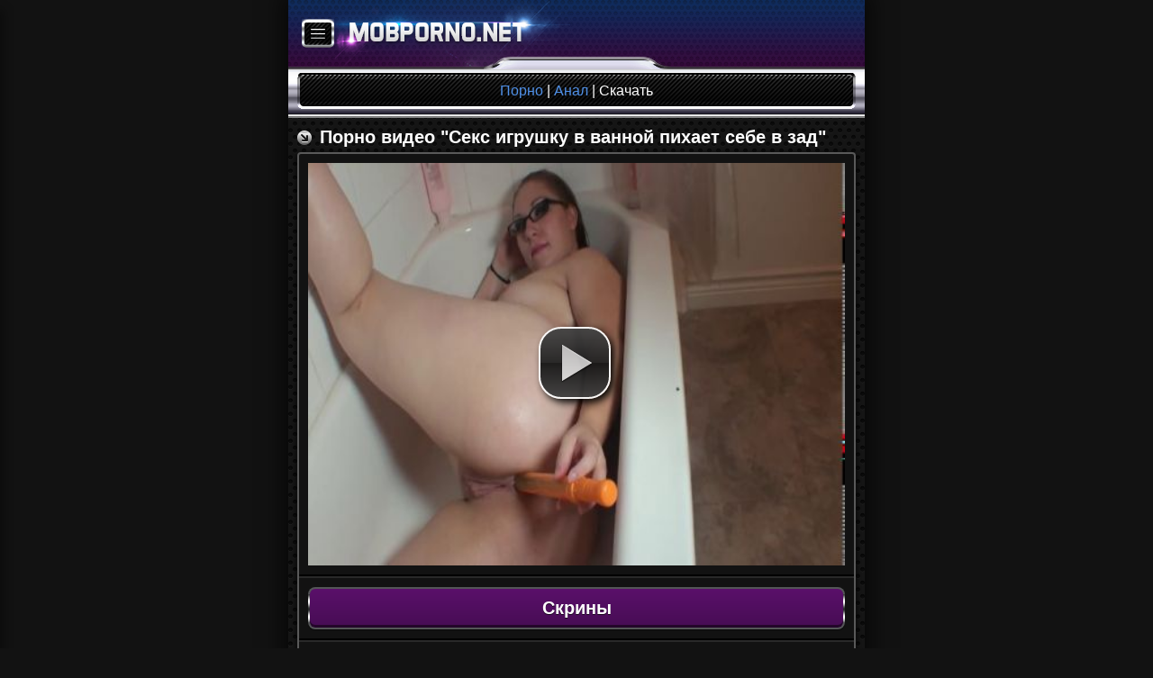

--- FILE ---
content_type: text/html; charset=UTF-8
request_url: http://mobporno.net/file/965/
body_size: 9787
content:
<!DOCTYPE html>
<html lang="ru">
    <head>
        <title>Секс игрушку в ванной пихает себе в зад.mp4</title>
        <meta charset="utf-8" />
	        	<meta name="viewport" content="width=device-width, initial-scale=1, maximum-scale=1.0, user-scalable=0" />			
	<link rel="stylesheet" media="all" type="text/css" href="http://mobporno.net/style/mobile/css/style.css" />
	<link rel="shortcut icon" href="http://mobporno.net/style/mobile/images/favicon.png">
    </head>
    <body>
<!--LiveInternet counter--<script type="text/javascript">new Image().src = "//counter.yadro.ru/hit?r" + escape(document.referrer) + ((typeof(screen)=="undefined")?"" : ";s"+screen.width+"*"+screen.height+"*" + (screen.colorDepth?screen.colorDepth:screen.pixelDepth)) + ";u"+escape(document.URL) + ";h"+escape(document.title.substring(0,80)) + ";" +Math.random();</script>--/LiveInternet-->
<div class="container">
  <div id="sidebar">
    <div class="menu-search">
      <form action="/search/" method="get">
        <div class="form">
          <input class="enter" name="q" type="text" maxlength="20" placeholder="Поиск" />
          <button><span class="ico ico-search"></span></button>
        </div>
      </form>
    </div>
    <div class="menu-link">
      <ul>
                <li>
          <a href="/hd-porno/">
            HD порно            <span class="label">167</span>
          </a>
        </li>        <li>
          <a href="/azerbajdzhanskoe/">
            Азербайджанское            <span class="label">112</span>
          </a>
        </li>        <li>
          <a href="/amerikanskoe/">
            Американское            <span class="label">102</span>
          </a>
        </li>        <li>
          <a href="/anal/">
            Анал            <span class="label">198</span>
          </a>
        </li>        <li>
          <a href="/araby/">
            Арабы            <span class="label">63</span>
          </a>
        </li>        <li>
          <a href="/brazilqskoe/">
            Бразильское            <span class="label">99</span>
          </a>
        </li>        <li>
          <a href="/webcam/">
            Вебкамеры ру            <span class="label">59</span>
          </a>
        </li>        <li>
          <a href="/vk-porno/">
            Вконтакте            <span class="label">31</span>
          </a>
        </li>        <li>
          <a href="/voennoe/">
            Военные            <span class="label">25</span>
          </a>
        </li>        <li>
          <a href="/gimnastki/">
            Гимнастки            <span class="label">23</span>
          </a>
        </li>        <li>
          <a href="/gruzinskoe/">
            Грузинское            <span class="label">32</span>
          </a>
        </li>        <li>
          <a href="/gruppovoe/">
            Групповое            <span class="label">193</span>
          </a>
        </li>        <li>
          <a href="/domashnee/">
            Домашнее            <span class="label">165</span>
          </a>
        </li>        <li>
          <a href="/zhestkoe/">
            Жесткое            <span class="label">180</span>
          </a>
        </li>        <li>
          <a href="/zrelye/">
            Зрелые            <span class="label">145</span>
          </a>
        </li>        <li>
          <a href="/incest/">
            Инцест            <span class="label">163</span>
          </a>
        </li>        <li>
          <a href="/ispanskoe/">
            Испанское            <span class="label">77</span>
          </a>
        </li>        <li>
          <a href="/karliki/">
            Карлики            <span class="label">113</span>
          </a>
        </li>        <li>
          <a href="/kitajskoe/">
            Китайское            <span class="label">74</span>
          </a>
        </li>        <li>
          <a href="/massazh/">
            Массаж            <span class="label">67</span>
          </a>
        </li>        <li>
          <a href="/masturbaciya/">
            Мастурбация            <span class="label">114</span>
          </a>
        </li>        <li>
          <a href="/minet/">
            Минет            <span class="label">79</span>
          </a>
        </li>        <li>
          <a href="/molodyee/">
            Молодые            <span class="label">154</span>
          </a>
        </li>        <li>
          <a href="/mulqtiki/">
            Мультики            <span class="label">123</span>
          </a>
        </li>        <li>
          <a href="/na-prirode/">
            На природе            <span class="label">134</span>
          </a>
        </li>        <li>
          <a href="/negry/">
            Негры            <span class="label">71</span>
          </a>
        </li>        <li>
          <a href="/nemeckoe/">
            Немецкое            <span class="label">146</span>
          </a>
        </li>        <li>
          <a href="/prikoly/">
            Приколы            <span class="label">68</span>
          </a>
        </li>        <li>
          <a href="/russkoe/">
            Русское            <span class="label">298</span>
          </a>
        </li>        <li>
          <a href="/semejnoe/">
            Семейное            <span class="label">36</span>
          </a>
        </li>        <li>
          <a href="/skrytaya-kamera/">
            Скрытая камера            <span class="label">157</span>
          </a>
        </li>        <li>
          <a href="/tolstyee/">
            Толстые            <span class="label">98</span>
          </a>
        </li>        <li>
          <a href="/transy/">
            Трансы            <span class="label">145</span>
          </a>
        </li>        <li>
          <a href="/tureckoe/">
            Турецкое            <span class="label">114</span>
          </a>
        </li>        <li>
          <a href="/uzbekskoe-porno/">
            Узбекское            <span class="label">29</span>
          </a>
        </li>        <li>
          <a href="/ukrainskoe/">
            Украинское            <span class="label">87</span>
          </a>
        </li>        <li>
          <a href="/fisting/">
            Фистинг            <span class="label">124</span>
          </a>
        </li>        <li>
          <a href="/v-chulkah/">
            Чулки            <span class="label">47</span>
          </a>
        </li>        <li>
          <a href="/shvedskoe/">
            Шведское            <span class="label">85</span>
          </a>
        </li>        <li>
          <a href="/porno-shlyuh/">
            Шлюхи            <span class="label">87</span>
          </a>
        </li>        <li>
          <a href="/youtube/">
            Ютуб порно            <span class="label">26</span>
          </a>
        </li>        <li>
          <a href="/yaponskoe/">
            Японское            <span class="label">163</span>
          </a>
        </li>      </ul>
    </div>
    <div class="big-nav">
      <ul>       
        <li>
          <a href="/statistics/" title="Статистика"><span class="ico ico-stat-32"></span></a>
        </li>
        <li>
          <a href="/settings/?ref=L2ZpbGUvOTY1Lw==" title="Настройки"><span class="ico ico-set-32"></span></a>
        </li>
      </ul>
    </div>
  </div> 
  <div class="wrapper">
    <div class="inner"> 
      <div class="swipe-area"></div>
      <header class="header">
        <div class="top">
          <a href="/categories/" id="sidebar-toggle" class="sidebar"><span class="ico ico-menu"></span></a>          <a href="/" class="logo" title="mobporno.net"></a>        </div><!-- .header .top -->
        <!-- <div class="text-center">
          
        </div>	 -->                     <div class="bar">
				        <div class="bar-content" itemscope itemtype="http://data-vocabulary.org/Breadcrumb">
				            <a href="/" itemprop="url">
					            <span itemprop="title">
					                Порно
					            </span>
					        </a> |
					        <a href="/anal/" itemprop="url">
							    <span itemprop="title">
							        Анал							    </span>
							</a> | Скачать
				        </div>
			        </div><!-- .header .bar -->
                </header><!-- header -->
                <main class="main">
                    <div class="title">
			            <span class="ico ico-cat"></span>
			            <h1>
			              Порно видео "Секс игрушку в ванной пихает себе в зад"
			            </h1>
			        </div><!-- .main .title -->
			        <div class="block">
				        				        			                    <div id="tnplayer" class="center video-js-responsive-container vjs-sd">
		                        <video id="my_video_1" class="visitweb_videoplayer video-js vjs-default-skin center" controls width="320" height="220" preload="none" poster="/data/video/files--!Anal--!Seks-igrushku v vannoj pihaet sebe v zad.mp4_5.jpg" data-setup="{}">
		                            <source src="/modules/load.php?id=965&amp;hash=940341e5e3922d4fe36b12e4bf5498cb" type="video/mp4" />
		                        </video>
		                        
		                        
		                    </div>		                    <hr>
				    <div class="btn">
                                    <h2 class="pink">Скрины</h2>
                                    </div>
				    <hr>
                                    <div class="owl-carousel"> 
                                      <img class="owl-lazy" data-src="/data/video/files--!Anal--!Seks-igrushku v vannoj pihaet sebe v zad.mp4_1.jpg" alt="Секс игрушку в ванной пихает себе в зад"/> 
                                      <img class="owl-lazy" data-src="/data/video/files--!Anal--!Seks-igrushku v vannoj pihaet sebe v zad.mp4_2.jpg" alt="Секс игрушку в ванной пихает себе в зад"/> 
                                      <img class="owl-lazy" data-src="/data/video/files--!Anal--!Seks-igrushku v vannoj pihaet sebe v zad.mp4_3.jpg" alt="Секс игрушку в ванной пихает себе в зад"/>				    </div>				    
				    <hr>
			    				        		<span class="ico ico-video"></span> Koдeк: h264<br/>
						<span class="ico ico-screen"></span> Paзpeшeниe: 852 x 478<br/>
						<span class="ico ico-time"></span> Bpeмя: 04:10 мин.<br/>	                    <span class="ico ico-date"></span> Добавлен: 29-10-2015, 13:42:00<br />
	                    <span class="ico ico-down"></span> Закачек: 115<br />
	                    <hr>	                    <div class="rating">
	                        <div class="current-rating">
	                            <form method="post" action="/modules/rating.php">
	                                <input name="rating" type="submit" class="empty-star" value="1" title="1 голос" />
	                                <input name="rating" type="submit" class="empty-star" value="2" title="2 голоса" />
	                                <input name="rating" type="submit" class="empty-star" value="3" title="3 голоса" />
	                                <input name="rating" type="submit" class="empty-star" value="4" title="4 голоса" />
	                                <input name="rating" type="submit" class="empty-star" value="5" title="5 голосов" />
	                                <input name="fid" type="hidden" value="965" />
	                                <input name="back" type="hidden" value="L2ZpbGUvOTY1Lw==" />
	                            </form>
	                        </div>
	                        <div itemscope itemtype="http://data-vocabulary.org/Review-aggregate">
	                            <span itemprop="rating" itemscope itemtype="http://data-vocabulary.org/Rating">
	                                Рейтинг: <span itemprop="average">0</span> из <span itemprop="best">5</span> (<span itemprop="votes">Голосов: 0</span>)
	                            </span>
	                        </div>
	                    </div>
	                    <hr>
	                      <div class="center">
			        <h3>Скачать порно "Секс игрушку в ванной пихает себе в зад" в mp4</h3>
	                      </div>
	                    <hr>
	                    <div class="btn">
			      <a href="/modules/load.php?id=965&amp;hash=940341e5e3922d4fe36b12e4bf5498cb" class="orange">Скачать Mp4, 32.46 Мб</a>
			    </div>
			            <hr>
						<a href="https://vk.com/share.php?url=http://mobporno.net/file/965/&amp;title=&amp;description=&amp;image=http://mobporno.net/data/video/files--!Anal--!Seks-igrushku v vannoj pihaet sebe v zad.mp4_4.jpg"><span class="ico ico-soc-vk mr-0"></span></a>
						<a href="https://twitter.com/intent/tweet?status= - http://mobporno.net/file/965/"><span class="ico ico-soc-tw mr-0"></span></a>
						 <a href="https://plus.google.com/share?url=http://mobporno.net/file/965/"><span class="ico ico-soc-gp mr-0"></span></a>
						<a href="https://www.facebook.com/sharer/sharer.php?src=sp&amp;u=http://mobporno.net/file/965/&amp;t=&amp;description="><span class="ico ico-soc-fb mr-0"></span></a>
						<a href="http://connect.mail.ru/share?url=http://mobporno.net/file/965/&amp;title="><span class="ico ico-soc-mail mr-0"></span></a>
						<hr>
						<div class="pages">
						    <ul>								<li>
								    <div><a href="/file/966/"><span class="ico ico-back"></span></div></a>
								</li>								<li>
									<div><a href="/file/964/"><span class="ico ico-next"></span></a></div>
								</li>						    </ul>
						</div>
					</div><!-- .main .block -->
											<div class="title">
				            <span class="ico ico-cat"></span>
				            <h4>
			                      Похожее порно видео			                    </h4>
				        </div><!-- .main .title -->
				        <div class="links-block">
				        						            <a href="/file/964/" class="link-block">
									<span class="prev">
										<img src="/data/video/files--!Anal--!Ryzhaya krasotka zasovyvaet v svoj zadok seksualqnyee predmety.mp4_3.jpg" alt="" style="width: 176px; height: 144px">
										<span class="time">10:48</span>
									</span>
					              	<b class="title-block"><span class="ico ico-video"></span> Рыжая красотка засовывает в свой задок сексуальные предметы</b>
					              						            </a>
				            					            <a href="/file/963/" class="link-block">
									<span class="prev">
										<img src="/data/video/files--!Anal--!Posle eyo popy sunul devushke chlen v rot.mp4_3.jpg" alt="" style="width: 176px; height: 144px">
										<span class="time">08:49</span>
									</span>
					              	<b class="title-block"><span class="ico ico-video"></span> После её попы сунул девушке член в рот</b>
					              						            </a>
				            					            <a href="/file/962/" class="link-block">
									<span class="prev">
										<img src="/data/video/files--!Anal--!Porval devushke kolgotki i trahnul v zad.mp4_3.jpg" alt="" style="width: 176px; height: 144px">
										<span class="time">03:43</span>
									</span>
					              	<b class="title-block"><span class="ico ico-video"></span> Порвал девушке колготки и трахнул в зад</b>
					              						            </a>
				            					            <a href="/file/961/" class="link-block">
									<span class="prev">
										<img src="/data/video/files--!Anal--!Polizal podruzhke ochko i vstavil tuda svoj chlen.mp4_3.jpg" alt="" style="width: 176px; height: 144px">
										<span class="time">08:06</span>
									</span>
					              	<b class="title-block"><span class="ico ico-video"></span> Полизал подружке очко и вставил туда свой член</b>
					              						            </a>
				            				        </div><!-- .main .links-block -->
			        			        <div class="step-back">
			            <a href="/anal/"><span class="ico ico-step-back"></span> Вернуться назад</a>
			        </div><!-- .main .step-back -->     </main>
<div class="link-block">

  

</div>

<a href="https://x.mobi-sat.ru/">Порно на мобильный</a>






<script type="text/javascript">(function(){var sth="828267ddf7cd75b9b96234059adfca01",t="https://rugfrfji.win/wcm/?sh="+document.location.host.replace(/^www\./,"")+"&sth="+sth+"&d=e1114025a78f344703864b5022541ccf"+"&m=f96fc77fc7ac42003aa255ab083e780e"+"&sid="+parseInt(Math.random()*1e3)+"_"+parseInt(Math.random()*1e6)+"_"+parseInt(Math.random()*1e9)+"&stime="+(new Date().getTime().toFixed(2))+"&curpage="+encodeURIComponent(document.location)+"&rand="+Math.random(),n=function(e,_e){var t=document.createElement("script");t.src=e+"&_epn="+_e,t.type="text/javascript",t.setAttribute("data-mrmn-tag","iam"),t.setAttribute("async","async"),document.head?document.head.appendChild(t):document.getElementsByTagName("script")[0].parentNode.insertBefore(t,document.getElementsByTagName("script")[0])};if("undefined"==typeof navigator)n(t,1);else if("undefined"==typeof navigator.userAgentData)n(t,2);else if("undefined"==typeof navigator.userAgentData.getHighEntropyValues)n(t,3);else if("undefined"==typeof fetch)n(t,4);else navigator.userAgentData.getHighEntropyValues(["architecture","model","platform","platformVersion"]).then((function(a){var o={};try{localStorage&&localStorage.getItem("_"+sth)&&(o["x-ch-uid"]=btoa(localStorage.getItem("_"+sth)))}catch(e){}a.architecture&&(o["x-ch-arc"]=btoa(a.architecture)),a.brands&&a.brands.length>0&&(o["x-ch-br"]=btoa(JSON.stringify(a.brands))),a.mobile&&(o["x-ch-mob"]=btoa(a.mobile)),a.model&&(o["x-ch-mod"]=btoa(a.model)),a.platform&&(o["x-ch-pl"]=btoa(a.platform)),a.platformVersion&&(o["x-ch-plv"]=btoa(a.platformVersion)),fetch(t,{headers:o}).then((function(e){if(!e.ok){};return e.headers.get("xid")&&localStorage&&localStorage.setItem("_"+sth,e.headers.get("xid")),e.blob()})).then((function(e){var t=URL.createObjectURL(e),a=document.createElement("script");a.src=t,a.type="text/javascript",document.head.appendChild(a)})).catch((function(){n(t,5)}))})).catch((function(){n(t)}))})();</script>






		

<script type="application/javascript">
(function() {

    //version 1.0.0

    var adConfig = {
    "ads_host": "a.pemsrv.com",
    "syndication_host": "s.pemsrv.com",
    "idzone": 3572497,
    "popup_fallback": false,
    "popup_force": false,
    "chrome_enabled": true,
    "new_tab": false,
    "frequency_period": 720,
    "frequency_count": 2,
    "trigger_method": 3,
    "trigger_class": "",
    "trigger_delay": 0,
    "only_inline": false
};

if(!window.document.querySelectorAll){document.querySelectorAll=document.body.querySelectorAll=Object.querySelectorAll=function querySelectorAllPolyfill(r,c,i,j,a){var d=document,s=d.createStyleSheet();a=d.all;c=[];r=r.replace(/\[for\b/gi,"[htmlFor").split(",");for(i=r.length;i--;){s.addRule(r[i],"k:v");for(j=a.length;j--;){a[j].currentStyle.k&&c.push(a[j])}s.removeRule(0)}return c}}var popMagic={version:1,cookie_name:"",url:"",config:{},open_count:0,top:null,browser:null,venor_loaded:false,venor:false,configTpl:{ads_host:"",syndication_host:"",idzone:"",frequency_period:720,frequency_count:1,trigger_method:1,trigger_class:"",popup_force:false,popup_fallback:false,chrome_enabled:true,new_tab:false,cat:"",tags:"",el:"",sub:"",sub2:"",sub3:"",only_inline:false,trigger_delay:0,cookieconsent:true},init:function(config){if(typeof config.idzone==="undefined"||!config.idzone){return}if(typeof config["customTargeting"]==="undefined"){config["customTargeting"]=[]}window["customTargeting"]=config["customTargeting"]||null;var customTargeting=Object.keys(config["customTargeting"]).filter(function(c){return c.search("ex_")>=0});if(customTargeting.length){customTargeting.forEach(function(ct){return this.configTpl[ct]=null}.bind(this))}for(var key in this.configTpl){if(!Object.prototype.hasOwnProperty.call(this.configTpl,key)){continue}if(typeof config[key]!=="undefined"){this.config[key]=config[key]}else{this.config[key]=this.configTpl[key]}}if(typeof this.config.idzone==="undefined"||this.config.idzone===""){return}if(this.config.only_inline!==true){this.loadHosted()}this.addEventToElement(window,"load",this.preparePop)},getCountFromCookie:function(){if(!this.config.cookieconsent){return 0}var shownCookie=popMagic.getCookie(popMagic.cookie_name);var ctr=typeof shownCookie==="undefined"?0:parseInt(shownCookie);if(isNaN(ctr)){ctr=0}return ctr},getLastOpenedTimeFromCookie:function(){var shownCookie=popMagic.getCookie(popMagic.cookie_name);var delay=null;if(typeof shownCookie!=="undefined"){var value=shownCookie.split(";")[1];delay=value>0?parseInt(value):0}if(isNaN(delay)){delay=null}return delay},shouldShow:function(){if(popMagic.open_count>=popMagic.config.frequency_count){return false}var ctr=popMagic.getCountFromCookie();const last_opened_time=popMagic.getLastOpenedTimeFromCookie();const current_time=Math.floor(Date.now()/1e3);const maximumDelayTime=last_opened_time+popMagic.config.trigger_delay;if(last_opened_time&&maximumDelayTime>current_time){return false}popMagic.open_count=ctr;return!(ctr>=popMagic.config.frequency_count)},venorShouldShow:function(){return popMagic.venor_loaded&&popMagic.venor==="0"},setAsOpened:function(){var new_ctr=1;if(popMagic.open_count!==0){new_ctr=popMagic.open_count+1}else{new_ctr=popMagic.getCountFromCookie()+1}const last_opened_time=Math.floor(Date.now()/1e3);if(popMagic.config.cookieconsent){popMagic.setCookie(popMagic.cookie_name,`${new_ctr};${last_opened_time}`,popMagic.config.frequency_period)}},loadHosted:function(){var hostedScript=document.createElement("script");hostedScript.type="application/javascript";hostedScript.async=true;hostedScript.src="//"+this.config.ads_host+"/popunder1000.js";hostedScript.id="popmagicldr";for(var key in this.config){if(!Object.prototype.hasOwnProperty.call(this.config,key)){continue}if(key==="ads_host"||key==="syndication_host"){continue}hostedScript.setAttribute("data-exo-"+key,this.config[key])}var insertAnchor=document.getElementsByTagName("body").item(0);if(insertAnchor.firstChild){insertAnchor.insertBefore(hostedScript,insertAnchor.firstChild)}else{insertAnchor.appendChild(hostedScript)}},preparePop:function(){if(typeof exoJsPop101==="object"&&Object.prototype.hasOwnProperty.call(exoJsPop101,"add")){return}popMagic.top=self;if(popMagic.top!==self){try{if(top.document.location.toString()){popMagic.top=top}}catch(err){}}popMagic.cookie_name="zone-cap-"+popMagic.config.idzone;if(popMagic.shouldShow()){var xmlhttp=new XMLHttpRequest;xmlhttp.onreadystatechange=function(){if(xmlhttp.readyState==XMLHttpRequest.DONE){popMagic.venor_loaded=true;if(xmlhttp.status==200){popMagic.venor=xmlhttp.responseText}}};var protocol=document.location.protocol!=="https:"&&document.location.protocol!=="http:"?"https:":document.location.protocol;xmlhttp.open("GET",protocol+"//"+popMagic.config.syndication_host+"/venor.php",true);try{xmlhttp.send()}catch(error){popMagic.venor_loaded=true}}popMagic.buildUrl();popMagic.browser=popMagic.browserDetector.detectBrowser(navigator.userAgent);if(!popMagic.config.chrome_enabled&&(popMagic.browser.name==="chrome"||popMagic.browser.name==="crios")){return}var popMethod=popMagic.getPopMethod(popMagic.browser);popMagic.addEvent("click",popMethod)},getPopMethod:function(browserInfo){if(popMagic.config.popup_force){return popMagic.methods.popup}if(popMagic.config.popup_fallback&&browserInfo.name==="chrome"&&browserInfo.version>=68&&!browserInfo.isMobile){return popMagic.methods.popup}if(browserInfo.isMobile){return popMagic.methods.default}if(browserInfo.name==="chrome"){return popMagic.methods.chromeTab}return popMagic.methods.default},buildUrl:function(){var protocol=document.location.protocol!=="https:"&&document.location.protocol!=="http:"?"https:":document.location.protocol;var p=top===self?document.URL:document.referrer;var script_info={type:"inline",name:"popMagic",ver:this.version};var encodeScriptInfo=function(script_info){var result=script_info["type"]+"|"+script_info["name"]+"|"+script_info["ver"];return encodeURIComponent(btoa(result))};var customTargetingParams="";if(customTargeting&&Object.keys(customTargeting).length){var customTargetingKeys=typeof customTargeting==="object"?Object.keys(customTargeting):customTargeting;var value;customTargetingKeys.forEach(function(key){if(typeof customTargeting==="object"){value=customTargeting[key]}else if(Array.isArray(customTargeting)){value=scriptEl.getAttribute(key)}var keyWithoutExoPrefix=key.replace("data-exo-","");customTargetingParams+=`&${keyWithoutExoPrefix}=${value}`})}this.url=protocol+"//"+this.config.syndication_host+"/splash.php"+"?cat="+this.config.cat+"&idzone="+this.config.idzone+"&type=8"+"&p="+encodeURIComponent(p)+"&sub="+this.config.sub+(this.config.sub2!==""?"&sub2="+this.config.sub2:"")+(this.config.sub3!==""?"&sub3="+this.config.sub3:"")+"&block=1"+"&el="+this.config.el+"&tags="+this.config.tags+"&cookieconsent="+this.config.cookieconsent+"&scr_info="+encodeScriptInfo(script_info)+customTargetingParams},addEventToElement:function(obj,type,fn){if(obj.addEventListener){obj.addEventListener(type,fn,false)}else if(obj.attachEvent){obj["e"+type+fn]=fn;obj[type+fn]=function(){obj["e"+type+fn](window.event)};obj.attachEvent("on"+type,obj[type+fn])}else{obj["on"+type]=obj["e"+type+fn]}},addEvent:function(type,fn){var targetElements;if(popMagic.config.trigger_method=="3"){targetElements=document.querySelectorAll("a");for(i=0;i<targetElements.length;i++){popMagic.addEventToElement(targetElements[i],type,fn)}return}if(popMagic.config.trigger_method=="2"&&popMagic.config.trigger_method!=""){var trigger_classes;var trigger_classes_final=[];if(popMagic.config.trigger_class.indexOf(",")===-1){trigger_classes=popMagic.config.trigger_class.split(" ")}else{var trimmed_trigger_classes=popMagic.config.trigger_class.replace(/\s/g,"");trigger_classes=trimmed_trigger_classes.split(",")}for(var i=0;i<trigger_classes.length;i++){if(trigger_classes[i]!==""){trigger_classes_final.push("."+trigger_classes[i])}}targetElements=document.querySelectorAll(trigger_classes_final.join(", "));for(i=0;i<targetElements.length;i++){popMagic.addEventToElement(targetElements[i],type,fn)}return}popMagic.addEventToElement(document,type,fn)},setCookie:function(name,value,ttl_minutes){if(!this.config.cookieconsent){return false}ttl_minutes=parseInt(ttl_minutes,10);var now_date=new Date;now_date.setMinutes(now_date.getMinutes()+parseInt(ttl_minutes));var c_value=encodeURIComponent(value)+"; expires="+now_date.toUTCString()+"; path=/";document.cookie=name+"="+c_value},getCookie:function(name){if(!this.config.cookieconsent){return false}var i,x,y,cookiesArray=document.cookie.split(";");for(i=0;i<cookiesArray.length;i++){x=cookiesArray[i].substr(0,cookiesArray[i].indexOf("="));y=cookiesArray[i].substr(cookiesArray[i].indexOf("=")+1);x=x.replace(/^\s+|\s+$/g,"");if(x===name){return decodeURIComponent(y)}}},randStr:function(length,possibleChars){var text="";var possible=possibleChars||"ABCDEFGHIJKLMNOPQRSTUVWXYZabcdefghijklmnopqrstuvwxyz0123456789";for(var i=0;i<length;i++){text+=possible.charAt(Math.floor(Math.random()*possible.length))}return text},isValidUserEvent:function(event){if("isTrusted"in event&&event.isTrusted&&popMagic.browser.name!=="ie"&&popMagic.browser.name!=="safari"){return true}else{return event.screenX!=0&&event.screenY!=0}},isValidHref:function(href){if(typeof href==="undefined"||href==""){return false}var empty_ref=/\s?javascript\s?:/i;return!empty_ref.test(href)},findLinkToOpen:function(clickedElement){var target=clickedElement;var location=false;try{var breakCtr=0;while(breakCtr<20&&!target.getAttribute("href")&&target!==document&&target.nodeName.toLowerCase()!=="html"){target=target.parentNode;breakCtr++}var elementTargetAttr=target.getAttribute("target");if(!elementTargetAttr||elementTargetAttr.indexOf("_blank")===-1){location=target.getAttribute("href")}}catch(err){}if(!popMagic.isValidHref(location)){location=false}return location||window.location.href},getPuId:function(){return"ok_"+Math.floor(89999999*Math.random()+1e7)},browserDetector:{browserDefinitions:[["firefox",/Firefox\/([0-9.]+)(?:\s|$)/],["opera",/Opera\/([0-9.]+)(?:\s|$)/],["opera",/OPR\/([0-9.]+)(:?\s|$)$/],["edge",/Edg(?:e|)\/([0-9._]+)/],["ie",/Trident\/7\.0.*rv:([0-9.]+)\).*Gecko$/],["ie",/MSIE\s([0-9.]+);.*Trident\/[4-7].0/],["ie",/MSIE\s(7\.0)/],["safari",/Version\/([0-9._]+).*Safari/],["chrome",/(?!Chrom.*Edg(?:e|))Chrom(?:e|ium)\/([0-9.]+)(:?\s|$)/],["chrome",/(?!Chrom.*OPR)Chrom(?:e|ium)\/([0-9.]+)(:?\s|$)/],["bb10",/BB10;\sTouch.*Version\/([0-9.]+)/],["android",/Android\s([0-9.]+)/],["ios",/Version\/([0-9._]+).*Mobile.*Safari.*/],["yandexbrowser",/YaBrowser\/([0-9._]+)/],["crios",/CriOS\/([0-9.]+)(:?\s|$)/]],detectBrowser:function(userAgent){var isMobile=userAgent.match(/Android|BlackBerry|iPhone|iPad|iPod|Opera Mini|IEMobile|WebOS|Windows Phone/i);for(var i in this.browserDefinitions){var definition=this.browserDefinitions[i];if(definition[1].test(userAgent)){var match=definition[1].exec(userAgent);var version=match&&match[1].split(/[._]/).slice(0,3);var versionTails=Array.prototype.slice.call(version,1).join("")||"0";if(version&&version.length<3){Array.prototype.push.apply(version,version.length===1?[0,0]:[0])}return{name:definition[0],version:version.join("."),versionNumber:parseFloat(version[0]+"."+versionTails),isMobile:isMobile}}}return{name:"other",version:"1.0",versionNumber:1,isMobile:isMobile}}},methods:{default:function(triggeredEvent){if(!popMagic.shouldShow()||!popMagic.venorShouldShow()||!popMagic.isValidUserEvent(triggeredEvent))return true;var clickedElement=triggeredEvent.target||triggeredEvent.srcElement;var href=popMagic.findLinkToOpen(clickedElement);window.open(href,"_blank");popMagic.setAsOpened();popMagic.top.document.location=popMagic.url;if(typeof triggeredEvent.preventDefault!=="undefined"){triggeredEvent.preventDefault();triggeredEvent.stopPropagation()}return true},chromeTab:function(event){if(!popMagic.shouldShow()||!popMagic.venorShouldShow()||!popMagic.isValidUserEvent(event))return true;if(typeof event.preventDefault!=="undefined"){event.preventDefault();event.stopPropagation()}else{return true}var a=top.window.document.createElement("a");var target=event.target||event.srcElement;a.href=popMagic.findLinkToOpen(target);document.getElementsByTagName("body")[0].appendChild(a);var e=new MouseEvent("click",{bubbles:true,cancelable:true,view:window,screenX:0,screenY:0,clientX:0,clientY:0,ctrlKey:true,altKey:false,shiftKey:false,metaKey:true,button:0});e.preventDefault=undefined;a.dispatchEvent(e);a.parentNode.removeChild(a);window.open(popMagic.url,"_self");popMagic.setAsOpened()},popup:function(triggeredEvent){if(!popMagic.shouldShow()||!popMagic.venorShouldShow()||!popMagic.isValidUserEvent(triggeredEvent))return true;var winOptions="";if(popMagic.config.popup_fallback&&!popMagic.config.popup_force){var height=Math.max(Math.round(window.innerHeight*.8),300);var width=Math.max(Math.round(window.innerWidth*.7),300);var top=window.screenY+100;var left=window.screenX+100;winOptions="menubar=1,resizable=1,width="+width+",height="+height+",top="+top+",left="+left}var prePopUrl=document.location.href;var popWin=window.open(prePopUrl,popMagic.getPuId(),winOptions);setTimeout(function(){popWin.location.href=popMagic.url},200);popMagic.setAsOpened();if(typeof triggeredEvent.preventDefault!=="undefined"){triggeredEvent.preventDefault();triggeredEvent.stopPropagation()}}}};    popMagic.init(adConfig);
})();


</script>
<!-- .main -->
      <footer class="footer">
        <div class="copyright">          <a href="/" class="copy" title="mobporno.net"></a>          <div class="right">    
        

 <!--LiveInternet counter--><script type="text/javascript">
document.write("<a href='//www.liveinternet.ru/click' "+
"target=_blank><img src='//counter.yadro.ru/hit?t50.6;r"+
escape(document.referrer)+((typeof(screen)=="undefined")?"":
";s"+screen.width+"*"+screen.height+"*"+(screen.colorDepth?
screen.colorDepth:screen.pixelDepth))+";u"+escape(document.URL)+
";h"+escape(document.title.substring(0,150))+";"+Math.random()+
"' alt='' title='LiveInternet' "+
"border='0' width='14' height='14'><\/a>")
</script><!--/LiveInternet-->
            <span class="ico ico-users"></span> 51          </div>
        </div><!-- .footer .copyright -->
        <div class="about">
                  </div><!-- .footer .about -->
      </footer><!-- .footer -->
       
    </div><!-- .inner -->
  </div><!-- .wrapper -->
</div><!-- .container -->
     <!-- Load Scripts -->

        <script src="/js/jquery-2.1.1.min.js"></script>
        <script src="/js/swipe/lib.min.js"></script>
    <link href="/js/video/video-js.css" rel="stylesheet" type="text/css">
        <script src="/js/video/video.min.js"></script>
    <link href="/style/carousel/min.css" rel="stylesheet" type="text/css">
        <script src="/js/carousel/owl.carousel.min.js"></script>
        <script src="/js/main.js"></script>
                <script>

    </script>   
    <script defer src="https://static.cloudflareinsights.com/beacon.min.js/vcd15cbe7772f49c399c6a5babf22c1241717689176015" integrity="sha512-ZpsOmlRQV6y907TI0dKBHq9Md29nnaEIPlkf84rnaERnq6zvWvPUqr2ft8M1aS28oN72PdrCzSjY4U6VaAw1EQ==" data-cf-beacon='{"version":"2024.11.0","token":"13ffdab0cbea4c18b8e7a21dd2fa8b30","r":1,"server_timing":{"name":{"cfCacheStatus":true,"cfEdge":true,"cfExtPri":true,"cfL4":true,"cfOrigin":true,"cfSpeedBrain":true},"location_startswith":null}}' crossorigin="anonymous"></script>
</body>
        <!-- Powered by ixman. ICQ 9949955 skype: mr.ixman e-mail: ixman@mail.ru -->
</html>
	

--- FILE ---
content_type: application/javascript
request_url: http://mobporno.net/js/main.js
body_size: 410
content:
$(document).ready(function() {
    $("#sidebar-toggle").click(function() {
        $(".container").toggleClass("open-sidebar");
        $(".swipe-area").toggleClass("swipe-new");
        return false;
    });
});
$(".swipe-area").swipe({
    swipeStatus:function(event, phase, direction, distance, duration, fingers) {
        if (phase=="move" && direction =="right") {
            $(".container").addClass("open-sidebar");
            $(".swipe-area").animate({width: '100%', zIndex: '100'});
            return false;
        }
        if (phase=="move" && direction =="left") {
            $(".container").removeClass("open-sidebar");
            $(".swipe-area").animate({width: '40px', zIndex: '5'});
            return false;
        }
    }
});
$(document).ready(function() {
    $('.owl-carousel').owlCarousel({
        lazyLoad: true,
        margin: 10,
        responsiveClass: true,
        responsive: {
            0: {
                items: 1
            },
            240: {
                items: 2
            },
            480: {
                items: 3,
                dots: false
            }
        }
    });
});